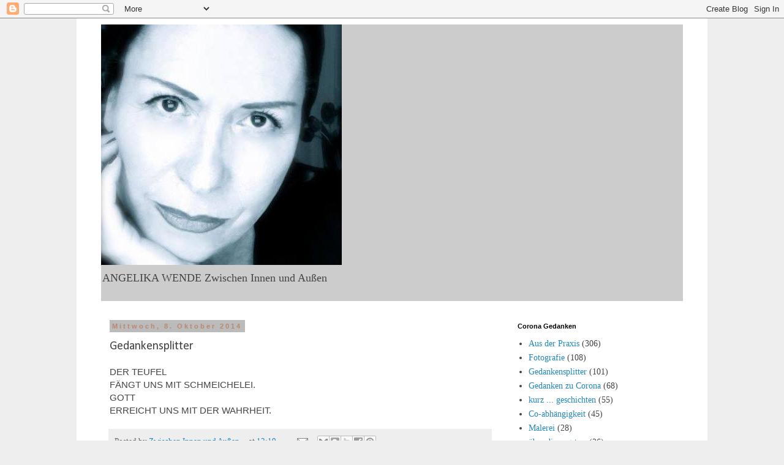

--- FILE ---
content_type: text/html; charset=UTF-8
request_url: http://angelikawende.blogspot.com/b/stats?style=WHITE_TRANSPARENT&timeRange=ALL_TIME&token=APq4FmDGFBkWMQtfvaR7Q7H6Pu601-yC_PYOINXCxw5BIIrLR8tdZTxz0Jj1NJWOPDZvZQvUa1hEZpd-TNtMe_1hP7qSbWdbDA
body_size: 263
content:
{"total":2306869,"sparklineOptions":{"backgroundColor":{"fillOpacity":0.1,"fill":"#ffffff"},"series":[{"areaOpacity":0.3,"color":"#fff"}]},"sparklineData":[[0,17],[1,64],[2,20],[3,18],[4,19],[5,19],[6,79],[7,34],[8,34],[9,23],[10,24],[11,69],[12,55],[13,72],[14,26],[15,28],[16,24],[17,100],[18,77],[19,29],[20,36],[21,51],[22,89],[23,83],[24,39],[25,23],[26,36],[27,94],[28,37],[29,0]],"nextTickMs":400000}